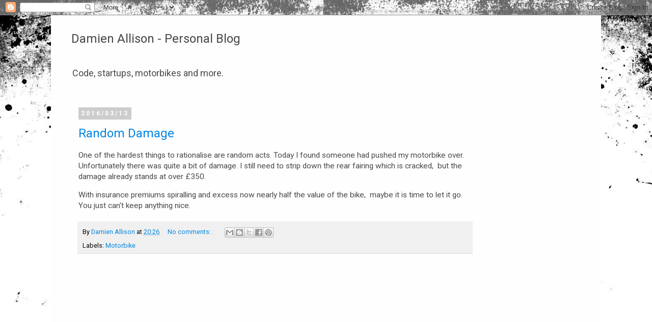

--- FILE ---
content_type: text/html; charset=utf-8
request_url: https://www.google.com/recaptcha/api2/aframe
body_size: 267
content:
<!DOCTYPE HTML><html><head><meta http-equiv="content-type" content="text/html; charset=UTF-8"></head><body><script nonce="r9nXkVvi48sQPHXEcvWdMg">/** Anti-fraud and anti-abuse applications only. See google.com/recaptcha */ try{var clients={'sodar':'https://pagead2.googlesyndication.com/pagead/sodar?'};window.addEventListener("message",function(a){try{if(a.source===window.parent){var b=JSON.parse(a.data);var c=clients[b['id']];if(c){var d=document.createElement('img');d.src=c+b['params']+'&rc='+(localStorage.getItem("rc::a")?sessionStorage.getItem("rc::b"):"");window.document.body.appendChild(d);sessionStorage.setItem("rc::e",parseInt(sessionStorage.getItem("rc::e")||0)+1);localStorage.setItem("rc::h",'1769206389007');}}}catch(b){}});window.parent.postMessage("_grecaptcha_ready", "*");}catch(b){}</script></body></html>

--- FILE ---
content_type: text/plain
request_url: https://www.google-analytics.com/j/collect?v=1&_v=j102&a=718435838&t=pageview&_s=1&dl=https%3A%2F%2Fwww.damienallison.com%2F2016%2F03%2F&ul=en-us%40posix&dt=Damien%20Allison%20-%20Personal%20Blog%3A%20March%202016&sr=1280x720&vp=1280x720&_u=IEBAAEABAAAAACAAI~&jid=586924514&gjid=1671064535&cid=620303326.1769206387&tid=UA-19009340-2&_gid=1893047655.1769206387&_r=1&_slc=1&z=1694255219
body_size: -452
content:
2,cG-VTMECL4B0T